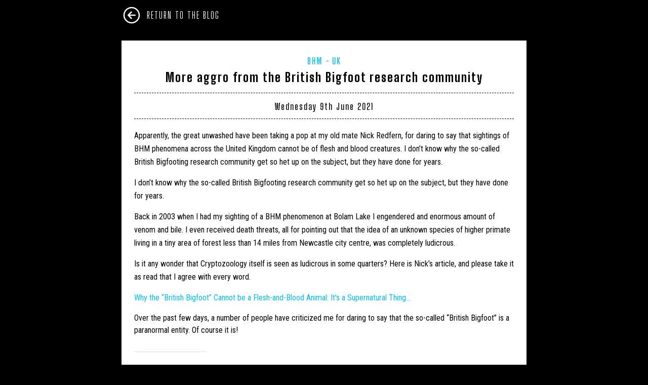

--- FILE ---
content_type: text/html; charset=UTF-8
request_url: https://cfz.org.uk/2021/06/more-aggro-from-the-british-bigfoot-research-community/
body_size: 11532
content:
<!DOCTYPE html>
<html>
	<head>
	
	
	<style>img:is([sizes="auto" i], [sizes^="auto," i]) { contain-intrinsic-size: 3000px 1500px }</style>
	
		<!-- All in One SEO 4.8.9 - aioseo.com -->
		<title>More aggro from the British Bigfoot research community - The Centre for Fortean Zoology</title>
	<meta name="description" content="Apparently, the great unwashed have been taking a pop at my old mate Nick Redfern, for daring to say that sightings of BHM phenomena across the United Kingdom cannot be of flesh and blood creatures. I don’t know why the so-called British Bigfooting research community get so het up on the subject, but they have done for years." />
	<meta name="robots" content="max-image-preview:large" />
	<meta name="author" content="Jonathan Downes"/>
	<link rel="canonical" href="https://cfz.org.uk/2021/06/more-aggro-from-the-british-bigfoot-research-community/" />
	<meta name="generator" content="All in One SEO (AIOSEO) 4.8.9" />
		<meta property="og:locale" content="en_GB" />
		<meta property="og:site_name" content="The Centre for Fortean Zoology - The Centre for Fortean Zoology (CFZ) is a professional and scientific organisation dedicated to cryptozoology: The study of unknown and mystery animals, as well as allied disciplines." />
		<meta property="og:type" content="article" />
		<meta property="og:title" content="More aggro from the British Bigfoot research community - The Centre for Fortean Zoology" />
		<meta property="og:description" content="Apparently, the great unwashed have been taking a pop at my old mate Nick Redfern, for daring to say that sightings of BHM phenomena across the United Kingdom cannot be of flesh and blood creatures. I don’t know why the so-called British Bigfooting research community get so het up on the subject, but they have done for years." />
		<meta property="og:url" content="https://cfz.org.uk/2021/06/more-aggro-from-the-british-bigfoot-research-community/" />
		<meta property="article:published_time" content="2021-06-09T11:02:05+00:00" />
		<meta property="article:modified_time" content="2021-06-09T13:19:11+00:00" />
		<meta property="article:publisher" content="https://www.facebook.com/groups/thecfz/" />
		<meta name="twitter:card" content="summary" />
		<meta name="twitter:site" content="@CFZJon" />
		<meta name="twitter:title" content="More aggro from the British Bigfoot research community - The Centre for Fortean Zoology" />
		<meta name="twitter:description" content="Apparently, the great unwashed have been taking a pop at my old mate Nick Redfern, for daring to say that sightings of BHM phenomena across the United Kingdom cannot be of flesh and blood creatures. I don’t know why the so-called British Bigfooting research community get so het up on the subject, but they have done for years." />
		<meta name="twitter:creator" content="@CFZJon" />
		<script type="application/ld+json" class="aioseo-schema">
			{"@context":"https:\/\/schema.org","@graph":[{"@type":"BlogPosting","@id":"https:\/\/cfz.org.uk\/2021\/06\/more-aggro-from-the-british-bigfoot-research-community\/#blogposting","name":"More aggro from the British Bigfoot research community - The Centre for Fortean Zoology","headline":"More aggro from the British Bigfoot research community","author":{"@id":"https:\/\/cfz.org.uk\/author\/jon\/#author"},"publisher":{"@id":"https:\/\/cfz.org.uk\/#organization"},"image":{"@type":"ImageObject","url":"https:\/\/i0.wp.com\/cfz.org.uk\/wp-content\/uploads\/2021\/08\/logo.webp?fit=800%2C800&ssl=1","@id":"https:\/\/cfz.org.uk\/#articleImage","width":800,"height":800},"datePublished":"2021-06-09T11:02:05+00:00","dateModified":"2021-06-09T13:19:11+00:00","inLanguage":"en-GB","mainEntityOfPage":{"@id":"https:\/\/cfz.org.uk\/2021\/06\/more-aggro-from-the-british-bigfoot-research-community\/#webpage"},"isPartOf":{"@id":"https:\/\/cfz.org.uk\/2021\/06\/more-aggro-from-the-british-bigfoot-research-community\/#webpage"},"articleSection":"BHM, UK, Bhm, bolam lake, nick Redfern"},{"@type":"BreadcrumbList","@id":"https:\/\/cfz.org.uk\/2021\/06\/more-aggro-from-the-british-bigfoot-research-community\/#breadcrumblist","itemListElement":[{"@type":"ListItem","@id":"https:\/\/cfz.org.uk#listItem","position":1,"name":"Home","item":"https:\/\/cfz.org.uk","nextItem":{"@type":"ListItem","@id":"https:\/\/cfz.org.uk\/category\/uk\/#listItem","name":"UK"}},{"@type":"ListItem","@id":"https:\/\/cfz.org.uk\/category\/uk\/#listItem","position":2,"name":"UK","item":"https:\/\/cfz.org.uk\/category\/uk\/","nextItem":{"@type":"ListItem","@id":"https:\/\/cfz.org.uk\/2021\/06\/more-aggro-from-the-british-bigfoot-research-community\/#listItem","name":"More aggro from the British Bigfoot research community"},"previousItem":{"@type":"ListItem","@id":"https:\/\/cfz.org.uk#listItem","name":"Home"}},{"@type":"ListItem","@id":"https:\/\/cfz.org.uk\/2021\/06\/more-aggro-from-the-british-bigfoot-research-community\/#listItem","position":3,"name":"More aggro from the British Bigfoot research community","previousItem":{"@type":"ListItem","@id":"https:\/\/cfz.org.uk\/category\/uk\/#listItem","name":"UK"}}]},{"@type":"Organization","@id":"https:\/\/cfz.org.uk\/#organization","name":"The Centre for Fortean Zoology","description":"The Centre for Fortean Zoology (CFZ) is a professional and scientific organisation dedicated to cryptozoology: The study of unknown and mystery animals, as well as allied disciplines.","url":"https:\/\/cfz.org.uk\/","logo":{"@type":"ImageObject","url":"https:\/\/i0.wp.com\/cfz.org.uk\/wp-content\/uploads\/2021\/08\/logo.webp?fit=800%2C800&ssl=1","@id":"https:\/\/cfz.org.uk\/2021\/06\/more-aggro-from-the-british-bigfoot-research-community\/#organizationLogo","width":800,"height":800},"image":{"@id":"https:\/\/cfz.org.uk\/2021\/06\/more-aggro-from-the-british-bigfoot-research-community\/#organizationLogo"},"sameAs":["https:\/\/www.facebook.com\/groups\/thecfz\/","https:\/\/twitter.com\/CFZJon","https:\/\/www.instagram.com\/centreforforteanzoology\/","https:\/\/www.youtube.com\/channel\/UCJhcgRG8T6PzdGXnkaLQwnA"]},{"@type":"Person","@id":"https:\/\/cfz.org.uk\/author\/jon\/#author","url":"https:\/\/cfz.org.uk\/author\/jon\/","name":"Jonathan Downes"},{"@type":"WebPage","@id":"https:\/\/cfz.org.uk\/2021\/06\/more-aggro-from-the-british-bigfoot-research-community\/#webpage","url":"https:\/\/cfz.org.uk\/2021\/06\/more-aggro-from-the-british-bigfoot-research-community\/","name":"More aggro from the British Bigfoot research community - The Centre for Fortean Zoology","description":"Apparently, the great unwashed have been taking a pop at my old mate Nick Redfern, for daring to say that sightings of BHM phenomena across the United Kingdom cannot be of flesh and blood creatures. I don\u2019t know why the so-called British Bigfooting research community get so het up on the subject, but they have done for years.","inLanguage":"en-GB","isPartOf":{"@id":"https:\/\/cfz.org.uk\/#website"},"breadcrumb":{"@id":"https:\/\/cfz.org.uk\/2021\/06\/more-aggro-from-the-british-bigfoot-research-community\/#breadcrumblist"},"author":{"@id":"https:\/\/cfz.org.uk\/author\/jon\/#author"},"creator":{"@id":"https:\/\/cfz.org.uk\/author\/jon\/#author"},"datePublished":"2021-06-09T11:02:05+00:00","dateModified":"2021-06-09T13:19:11+00:00"},{"@type":"WebSite","@id":"https:\/\/cfz.org.uk\/#website","url":"https:\/\/cfz.org.uk\/","name":"The Centre for Fortean Zoology","description":"The Centre for Fortean Zoology (CFZ) is a professional and scientific organisation dedicated to cryptozoology: The study of unknown and mystery animals, as well as allied disciplines.","inLanguage":"en-GB","publisher":{"@id":"https:\/\/cfz.org.uk\/#organization"}}]}
		</script>
		<!-- All in One SEO -->

<script>window._wca = window._wca || [];</script>
<style id='classic-theme-styles-inline-css' type='text/css'>
/*! This file is auto-generated */
.wp-block-button__link{color:#fff;background-color:#32373c;border-radius:9999px;box-shadow:none;text-decoration:none;padding:calc(.667em + 2px) calc(1.333em + 2px);font-size:1.125em}.wp-block-file__button{background:#32373c;color:#fff;text-decoration:none}
</style>
<style id='wppb-edit-profile-style-inline-css' type='text/css'>


</style>
<style id='wppb-login-style-inline-css' type='text/css'>


</style>
<style id='wppb-recover-password-style-inline-css' type='text/css'>


</style>
<style id='wppb-register-style-inline-css' type='text/css'>


</style>
<link rel='stylesheet' id='mediaelement-css' href='https://cfz.org.uk/wp-includes/js/mediaelement/mediaelementplayer-legacy.min.css' type='text/css' media='all' />
<link rel='stylesheet' id='wp-mediaelement-css' href='https://cfz.org.uk/wp-includes/js/mediaelement/wp-mediaelement.min.css' type='text/css' media='all' />
<style id='jetpack-sharing-buttons-style-inline-css' type='text/css'>
.jetpack-sharing-buttons__services-list{display:flex;flex-direction:row;flex-wrap:wrap;gap:0;list-style-type:none;margin:5px;padding:0}.jetpack-sharing-buttons__services-list.has-small-icon-size{font-size:12px}.jetpack-sharing-buttons__services-list.has-normal-icon-size{font-size:16px}.jetpack-sharing-buttons__services-list.has-large-icon-size{font-size:24px}.jetpack-sharing-buttons__services-list.has-huge-icon-size{font-size:36px}@media print{.jetpack-sharing-buttons__services-list{display:none!important}}.editor-styles-wrapper .wp-block-jetpack-sharing-buttons{gap:0;padding-inline-start:0}ul.jetpack-sharing-buttons__services-list.has-background{padding:1.25em 2.375em}
</style>
<link rel='stylesheet' id='mpp_gutenberg-css' href='https://cfz.org.uk/wp-content/plugins/profile-builder/add-ons-free/user-profile-picture/dist/blocks.style.build.css' type='text/css' media='all' />
<style id='global-styles-inline-css' type='text/css'>
:root{--wp--preset--aspect-ratio--square: 1;--wp--preset--aspect-ratio--4-3: 4/3;--wp--preset--aspect-ratio--3-4: 3/4;--wp--preset--aspect-ratio--3-2: 3/2;--wp--preset--aspect-ratio--2-3: 2/3;--wp--preset--aspect-ratio--16-9: 16/9;--wp--preset--aspect-ratio--9-16: 9/16;--wp--preset--color--black: #000000;--wp--preset--color--cyan-bluish-gray: #abb8c3;--wp--preset--color--white: #ffffff;--wp--preset--color--pale-pink: #f78da7;--wp--preset--color--vivid-red: #cf2e2e;--wp--preset--color--luminous-vivid-orange: #ff6900;--wp--preset--color--luminous-vivid-amber: #fcb900;--wp--preset--color--light-green-cyan: #7bdcb5;--wp--preset--color--vivid-green-cyan: #00d084;--wp--preset--color--pale-cyan-blue: #8ed1fc;--wp--preset--color--vivid-cyan-blue: #0693e3;--wp--preset--color--vivid-purple: #9b51e0;--wp--preset--gradient--vivid-cyan-blue-to-vivid-purple: linear-gradient(135deg,rgba(6,147,227,1) 0%,rgb(155,81,224) 100%);--wp--preset--gradient--light-green-cyan-to-vivid-green-cyan: linear-gradient(135deg,rgb(122,220,180) 0%,rgb(0,208,130) 100%);--wp--preset--gradient--luminous-vivid-amber-to-luminous-vivid-orange: linear-gradient(135deg,rgba(252,185,0,1) 0%,rgba(255,105,0,1) 100%);--wp--preset--gradient--luminous-vivid-orange-to-vivid-red: linear-gradient(135deg,rgba(255,105,0,1) 0%,rgb(207,46,46) 100%);--wp--preset--gradient--very-light-gray-to-cyan-bluish-gray: linear-gradient(135deg,rgb(238,238,238) 0%,rgb(169,184,195) 100%);--wp--preset--gradient--cool-to-warm-spectrum: linear-gradient(135deg,rgb(74,234,220) 0%,rgb(151,120,209) 20%,rgb(207,42,186) 40%,rgb(238,44,130) 60%,rgb(251,105,98) 80%,rgb(254,248,76) 100%);--wp--preset--gradient--blush-light-purple: linear-gradient(135deg,rgb(255,206,236) 0%,rgb(152,150,240) 100%);--wp--preset--gradient--blush-bordeaux: linear-gradient(135deg,rgb(254,205,165) 0%,rgb(254,45,45) 50%,rgb(107,0,62) 100%);--wp--preset--gradient--luminous-dusk: linear-gradient(135deg,rgb(255,203,112) 0%,rgb(199,81,192) 50%,rgb(65,88,208) 100%);--wp--preset--gradient--pale-ocean: linear-gradient(135deg,rgb(255,245,203) 0%,rgb(182,227,212) 50%,rgb(51,167,181) 100%);--wp--preset--gradient--electric-grass: linear-gradient(135deg,rgb(202,248,128) 0%,rgb(113,206,126) 100%);--wp--preset--gradient--midnight: linear-gradient(135deg,rgb(2,3,129) 0%,rgb(40,116,252) 100%);--wp--preset--font-size--small: 13px;--wp--preset--font-size--medium: 20px;--wp--preset--font-size--large: 36px;--wp--preset--font-size--x-large: 42px;--wp--preset--spacing--20: 0.44rem;--wp--preset--spacing--30: 0.67rem;--wp--preset--spacing--40: 1rem;--wp--preset--spacing--50: 1.5rem;--wp--preset--spacing--60: 2.25rem;--wp--preset--spacing--70: 3.38rem;--wp--preset--spacing--80: 5.06rem;--wp--preset--shadow--natural: 6px 6px 9px rgba(0, 0, 0, 0.2);--wp--preset--shadow--deep: 12px 12px 50px rgba(0, 0, 0, 0.4);--wp--preset--shadow--sharp: 6px 6px 0px rgba(0, 0, 0, 0.2);--wp--preset--shadow--outlined: 6px 6px 0px -3px rgba(255, 255, 255, 1), 6px 6px rgba(0, 0, 0, 1);--wp--preset--shadow--crisp: 6px 6px 0px rgba(0, 0, 0, 1);}:where(.is-layout-flex){gap: 0.5em;}:where(.is-layout-grid){gap: 0.5em;}body .is-layout-flex{display: flex;}.is-layout-flex{flex-wrap: wrap;align-items: center;}.is-layout-flex > :is(*, div){margin: 0;}body .is-layout-grid{display: grid;}.is-layout-grid > :is(*, div){margin: 0;}:where(.wp-block-columns.is-layout-flex){gap: 2em;}:where(.wp-block-columns.is-layout-grid){gap: 2em;}:where(.wp-block-post-template.is-layout-flex){gap: 1.25em;}:where(.wp-block-post-template.is-layout-grid){gap: 1.25em;}.has-black-color{color: var(--wp--preset--color--black) !important;}.has-cyan-bluish-gray-color{color: var(--wp--preset--color--cyan-bluish-gray) !important;}.has-white-color{color: var(--wp--preset--color--white) !important;}.has-pale-pink-color{color: var(--wp--preset--color--pale-pink) !important;}.has-vivid-red-color{color: var(--wp--preset--color--vivid-red) !important;}.has-luminous-vivid-orange-color{color: var(--wp--preset--color--luminous-vivid-orange) !important;}.has-luminous-vivid-amber-color{color: var(--wp--preset--color--luminous-vivid-amber) !important;}.has-light-green-cyan-color{color: var(--wp--preset--color--light-green-cyan) !important;}.has-vivid-green-cyan-color{color: var(--wp--preset--color--vivid-green-cyan) !important;}.has-pale-cyan-blue-color{color: var(--wp--preset--color--pale-cyan-blue) !important;}.has-vivid-cyan-blue-color{color: var(--wp--preset--color--vivid-cyan-blue) !important;}.has-vivid-purple-color{color: var(--wp--preset--color--vivid-purple) !important;}.has-black-background-color{background-color: var(--wp--preset--color--black) !important;}.has-cyan-bluish-gray-background-color{background-color: var(--wp--preset--color--cyan-bluish-gray) !important;}.has-white-background-color{background-color: var(--wp--preset--color--white) !important;}.has-pale-pink-background-color{background-color: var(--wp--preset--color--pale-pink) !important;}.has-vivid-red-background-color{background-color: var(--wp--preset--color--vivid-red) !important;}.has-luminous-vivid-orange-background-color{background-color: var(--wp--preset--color--luminous-vivid-orange) !important;}.has-luminous-vivid-amber-background-color{background-color: var(--wp--preset--color--luminous-vivid-amber) !important;}.has-light-green-cyan-background-color{background-color: var(--wp--preset--color--light-green-cyan) !important;}.has-vivid-green-cyan-background-color{background-color: var(--wp--preset--color--vivid-green-cyan) !important;}.has-pale-cyan-blue-background-color{background-color: var(--wp--preset--color--pale-cyan-blue) !important;}.has-vivid-cyan-blue-background-color{background-color: var(--wp--preset--color--vivid-cyan-blue) !important;}.has-vivid-purple-background-color{background-color: var(--wp--preset--color--vivid-purple) !important;}.has-black-border-color{border-color: var(--wp--preset--color--black) !important;}.has-cyan-bluish-gray-border-color{border-color: var(--wp--preset--color--cyan-bluish-gray) !important;}.has-white-border-color{border-color: var(--wp--preset--color--white) !important;}.has-pale-pink-border-color{border-color: var(--wp--preset--color--pale-pink) !important;}.has-vivid-red-border-color{border-color: var(--wp--preset--color--vivid-red) !important;}.has-luminous-vivid-orange-border-color{border-color: var(--wp--preset--color--luminous-vivid-orange) !important;}.has-luminous-vivid-amber-border-color{border-color: var(--wp--preset--color--luminous-vivid-amber) !important;}.has-light-green-cyan-border-color{border-color: var(--wp--preset--color--light-green-cyan) !important;}.has-vivid-green-cyan-border-color{border-color: var(--wp--preset--color--vivid-green-cyan) !important;}.has-pale-cyan-blue-border-color{border-color: var(--wp--preset--color--pale-cyan-blue) !important;}.has-vivid-cyan-blue-border-color{border-color: var(--wp--preset--color--vivid-cyan-blue) !important;}.has-vivid-purple-border-color{border-color: var(--wp--preset--color--vivid-purple) !important;}.has-vivid-cyan-blue-to-vivid-purple-gradient-background{background: var(--wp--preset--gradient--vivid-cyan-blue-to-vivid-purple) !important;}.has-light-green-cyan-to-vivid-green-cyan-gradient-background{background: var(--wp--preset--gradient--light-green-cyan-to-vivid-green-cyan) !important;}.has-luminous-vivid-amber-to-luminous-vivid-orange-gradient-background{background: var(--wp--preset--gradient--luminous-vivid-amber-to-luminous-vivid-orange) !important;}.has-luminous-vivid-orange-to-vivid-red-gradient-background{background: var(--wp--preset--gradient--luminous-vivid-orange-to-vivid-red) !important;}.has-very-light-gray-to-cyan-bluish-gray-gradient-background{background: var(--wp--preset--gradient--very-light-gray-to-cyan-bluish-gray) !important;}.has-cool-to-warm-spectrum-gradient-background{background: var(--wp--preset--gradient--cool-to-warm-spectrum) !important;}.has-blush-light-purple-gradient-background{background: var(--wp--preset--gradient--blush-light-purple) !important;}.has-blush-bordeaux-gradient-background{background: var(--wp--preset--gradient--blush-bordeaux) !important;}.has-luminous-dusk-gradient-background{background: var(--wp--preset--gradient--luminous-dusk) !important;}.has-pale-ocean-gradient-background{background: var(--wp--preset--gradient--pale-ocean) !important;}.has-electric-grass-gradient-background{background: var(--wp--preset--gradient--electric-grass) !important;}.has-midnight-gradient-background{background: var(--wp--preset--gradient--midnight) !important;}.has-small-font-size{font-size: var(--wp--preset--font-size--small) !important;}.has-medium-font-size{font-size: var(--wp--preset--font-size--medium) !important;}.has-large-font-size{font-size: var(--wp--preset--font-size--large) !important;}.has-x-large-font-size{font-size: var(--wp--preset--font-size--x-large) !important;}
:where(.wp-block-post-template.is-layout-flex){gap: 1.25em;}:where(.wp-block-post-template.is-layout-grid){gap: 1.25em;}
:where(.wp-block-columns.is-layout-flex){gap: 2em;}:where(.wp-block-columns.is-layout-grid){gap: 2em;}
:root :where(.wp-block-pullquote){font-size: 1.5em;line-height: 1.6;}
</style>
<link rel='stylesheet' id='woocommerce-layout-css' href='https://cfz.org.uk/wp-content/plugins/woocommerce/assets/css/woocommerce-layout.css' type='text/css' media='all' />
<style id='woocommerce-layout-inline-css' type='text/css'>

	.infinite-scroll .woocommerce-pagination {
		display: none;
	}
</style>
<link rel='stylesheet' id='woocommerce-smallscreen-css' href='https://cfz.org.uk/wp-content/plugins/woocommerce/assets/css/woocommerce-smallscreen.css' type='text/css' media='only screen and (max-width: 768px)' />
<link rel='stylesheet' id='woocommerce-general-css' href='https://cfz.org.uk/wp-content/plugins/woocommerce/assets/css/woocommerce.css' type='text/css' media='all' />
<style id='woocommerce-inline-inline-css' type='text/css'>
.woocommerce form .form-row .required { visibility: visible; }
</style>
<link rel='stylesheet' id='brands-styles-css' href='https://cfz.org.uk/wp-content/plugins/woocommerce/assets/css/brands.css' type='text/css' media='all' />
<link rel='stylesheet' id='jetpack_likes-css' href='https://cfz.org.uk/wp-content/plugins/jetpack/modules/likes/style.css' type='text/css' media='all' />
<link rel='stylesheet' id='sharedaddy-css' href='https://cfz.org.uk/wp-content/plugins/jetpack/modules/sharedaddy/sharing.css' type='text/css' media='all' />
<link rel='stylesheet' id='social-logos-css' href='https://cfz.org.uk/wp-content/plugins/jetpack/_inc/social-logos/social-logos.min.css' type='text/css' media='all' />
<link rel='stylesheet' id='wppb_stylesheet-css' href='https://cfz.org.uk/wp-content/plugins/profile-builder/assets/css/style-front-end.css' type='text/css' media='all' />
<script type="text/javascript" src="https://cfz.org.uk/wp-includes/js/jquery/jquery.min.js" id="jquery-core-js"></script>
<script type="text/javascript" src="https://cfz.org.uk/wp-includes/js/jquery/jquery-migrate.min.js" id="jquery-migrate-js"></script>
<script type="text/javascript" src="https://cfz.org.uk/wp-content/plugins/woocommerce/assets/js/jquery-blockui/jquery.blockUI.min.js" id="wc-jquery-blockui-js" defer="defer" data-wp-strategy="defer"></script>
<script type="text/javascript" id="wc-add-to-cart-js-extra">
/* <![CDATA[ */
var wc_add_to_cart_params = {"ajax_url":"\/wp-admin\/admin-ajax.php","wc_ajax_url":"\/?wc-ajax=%%endpoint%%","i18n_view_cart":"View basket","cart_url":"https:\/\/cfz.org.uk\/basket\/","is_cart":"","cart_redirect_after_add":"no"};
/* ]]> */
</script>
<script type="text/javascript" src="https://cfz.org.uk/wp-content/plugins/woocommerce/assets/js/frontend/add-to-cart.min.js" id="wc-add-to-cart-js" defer="defer" data-wp-strategy="defer"></script>
<script type="text/javascript" src="https://cfz.org.uk/wp-content/plugins/woocommerce/assets/js/js-cookie/js.cookie.min.js" id="wc-js-cookie-js" defer="defer" data-wp-strategy="defer"></script>
<script type="text/javascript" id="woocommerce-js-extra">
/* <![CDATA[ */
var woocommerce_params = {"ajax_url":"\/wp-admin\/admin-ajax.php","wc_ajax_url":"\/?wc-ajax=%%endpoint%%","i18n_password_show":"Show password","i18n_password_hide":"Hide password"};
/* ]]> */
</script>
<script type="text/javascript" src="https://cfz.org.uk/wp-content/plugins/woocommerce/assets/js/frontend/woocommerce.min.js" id="woocommerce-js" defer="defer" data-wp-strategy="defer"></script>
<script type="text/javascript" id="WCPAY_ASSETS-js-extra">
/* <![CDATA[ */
var wcpayAssets = {"url":"https:\/\/cfz.org.uk\/wp-content\/plugins\/woocommerce-payments\/dist\/"};
/* ]]> */
</script>
<script type="text/javascript" src="https://stats.wp.com/s-202547.js" id="woocommerce-analytics-js" defer="defer" data-wp-strategy="defer"></script>
	<style>img#wpstats{display:none}</style>
			<noscript><style>.woocommerce-product-gallery{ opacity: 1 !important; }</style></noscript>
	
<!-- Jetpack Open Graph Tags -->
<meta property="og:type" content="article" />
<meta property="og:title" content="More aggro from the British Bigfoot research community" />
<meta property="og:url" content="https://cfz.org.uk/2021/06/more-aggro-from-the-british-bigfoot-research-community/" />
<meta property="og:description" content="Apparently, the great unwashed have been taking a pop at my old mate Nick Redfern, for daring to say that sightings of BHM phenomena across the United Kingdom cannot be of flesh and blood creatures…" />
<meta property="article:published_time" content="2021-06-09T11:02:05+00:00" />
<meta property="article:modified_time" content="2021-06-09T13:19:11+00:00" />
<meta property="og:site_name" content="The Centre for Fortean Zoology" />
<meta property="og:image" content="https://s0.wp.com/i/blank.jpg" />
<meta property="og:image:width" content="200" />
<meta property="og:image:height" content="200" />
<meta property="og:image:alt" content="" />
<meta property="og:locale" content="en_GB" />
<meta name="twitter:text:title" content="More aggro from the British Bigfoot research community" />
<meta name="twitter:card" content="summary" />

<!-- End Jetpack Open Graph Tags -->
	
	
	<meta name="viewport" content="height=device-height,width=device-width,initial-scale=1.0,maximum-scale=1.0">
	<link rel="preconnect" href="https://fonts.gstatic.com">
  	<link rel="stylesheet" media="print" onload="this.onload=null;this.removeAttribute('media');" href="https://fonts.googleapis.com/css2?&family=Big+Shoulders+Display:wght@400;600;800&family=Roboto+Condensed&display=swap">
	
	<noscript>
    	<link rel="stylesheet" href="https://fonts.googleapis.com/css2?&family=Big+Shoulders+Display:wght@400;600;800&family=Roboto+Condensed&display=swap">
	</noscript>
	
	<!-- Styling Imports-->
	<link rel="stylesheet" href="/wp-content/themes/cfzblog/style/reset.css">
	<link rel="stylesheet" href="/wp-content/themes/cfzblog/style/main.css?=1763421653">
	
	<link rel="apple-touch-icon" sizes="180x180" href="/apple-touch-icon.png">
	<link rel="icon" type="image/png" sizes="32x32" href="/favicon-32x32.png">
	<link rel="icon" type="image/png" sizes="16x16" href="/favicon-16x16.png">
	<link rel="manifest" href="/site.webmanifest">
	<link rel="mask-icon" href="/safari-pinned-tab.svg" color="#5bbad5">
	<meta name="msapplication-TileColor" content="#da532c">
	<meta name="theme-color" content="#ffffff">
	
		<!-- External Imports-->
	<script src="https://unpkg.com/ionicons@5.4.0/dist/ionicons.js"></script>
	<script src="https://ajax.googleapis.com/ajax/libs/jquery/3.5.1/jquery.min.js"></script>
	
</head>
	<body id="blog">
        <div id="anim_wrapper">
            <nav>
                <div id="nav_special">
                    <a href="/blog">
                        <ion-icon id="home" name="arrow-back-circle-outline"></ion-icon>
                        <label>Return To The Blog</label>
                    </a>
                </div>
            </nav>
            <div id="blog_wrapper">
				<article>
	<div id="featured_image">
		</div>
  
	<ul id="cat_list">
		<ul class="post-categories">
	<li><a href="https://cfz.org.uk/category/bhm/" rel="category tag">BHM</a></li>
	<li><a href="https://cfz.org.uk/category/uk/" rel="category tag">UK</a></li></ul>	</ul>
	
	<h1 id="post_title">
		More aggro from the British Bigfoot research community	</h1>
	
	<sub id="date">
		Wednesday 9th June 2021	</sub>
	
	<div id="content">
		<p>Apparently, the great unwashed have been taking a pop at my old mate Nick Redfern, for daring to say that sightings of BHM phenomena across the United Kingdom cannot be of flesh and blood creatures. I don’t know why the so-called British Bigfooting research community get so het up on the subject, but they have done for years.</p>
<p>I don’t know why the so-called British Bigfooting research community get so het up on the subject, but they have done for years.</p>
<p>Back in 2003 when I had my sighting of a BHM phenomenon at Bolam Lake I engendered and enormous amount of venom and bile. I even received death threats, all for pointing out that the idea of an unknown species of higher primate living in a tiny area of forest less than 14 miles from Newcastle city centre, was completely ludicrous.</p>
<p>Is it any wonder that Cryptozoology itself is seen as ludicrous in some quarters? Here is Nick’s article, and please take it as read that I agree with every word.</p>
<p><a href="https://www.google.com/url?rct=j&amp;sa=t&amp;url=https://mysteriousuniverse.org/2021/06/why-the-british-bigfoot-cannot-be-a-flesh-and-blood-animal-its-a-supernatural-thing/&amp;ct=ga&amp;cd=CAEYASoUMTUxNDAxNTI5MzQxNDQyMjY5MTkyGjI3NGI0MDE5N2QzZTA0MGQ6Y29tOmVuOlVT&amp;usg=AFQjCNE28c-AZmfBjaX5Tny0NCbC4ulrTg" target="_blank" rel="noopener noreferrer">Why the &#8220;British <b>Bigfoot</b>&#8221; Cannot be a Flesh-and-Blood Animal: It&#8217;s a Supernatural Thing&#8230;</a></p>
<div>
<div>Over the past few days, a number of people have criticized me for daring to say that the so-called &#8220;British <b>Bigfoot</b>&#8221; is a paranormal entity. Of course it is!</div>
</div>
<div class="sharedaddy sd-sharing-enabled"><div class="robots-nocontent sd-block sd-social sd-social-icon-text sd-sharing"><h3 class="sd-title">Share this:</h3><div class="sd-content"><ul><li class="share-facebook"><a rel="nofollow noopener noreferrer"
				data-shared="sharing-facebook-250"
				class="share-facebook sd-button share-icon"
				href="https://cfz.org.uk/2021/06/more-aggro-from-the-british-bigfoot-research-community/?share=facebook"
				target="_blank"
				aria-labelledby="sharing-facebook-250"
				>
				<span id="sharing-facebook-250" hidden>Click to share on Facebook (Opens in new window)</span>
				<span>Facebook</span>
			</a></li><li class="share-x"><a rel="nofollow noopener noreferrer"
				data-shared="sharing-x-250"
				class="share-x sd-button share-icon"
				href="https://cfz.org.uk/2021/06/more-aggro-from-the-british-bigfoot-research-community/?share=x"
				target="_blank"
				aria-labelledby="sharing-x-250"
				>
				<span id="sharing-x-250" hidden>Click to share on X (Opens in new window)</span>
				<span>X</span>
			</a></li><li class="share-end"></li></ul></div></div></div><div class='sharedaddy sd-block sd-like jetpack-likes-widget-wrapper jetpack-likes-widget-unloaded' id='like-post-wrapper-246632146-250-691badd55f9ab' data-src='https://widgets.wp.com/likes/?ver=15.1.1#blog_id=246632146&amp;post_id=250&amp;origin=cfz.org.uk&amp;obj_id=246632146-250-691badd55f9ab' data-name='like-post-frame-246632146-250-691badd55f9ab' data-title='Like or Reblog'><h3 class="sd-title">Like this:</h3><div class='likes-widget-placeholder post-likes-widget-placeholder' style='height: 55px;'><span class='button'><span>Like</span></span> <span class="loading">Loading...</span></div><span class='sd-text-color'></span><a class='sd-link-color'></a></div>	</div>
	
	<div id="post-social">
		<label>Share This Article</label>
		<a href="https://www.facebook.com/sharer/sharer.php?u=https://cfz.org.uk/2021/06/more-aggro-from-the-british-bigfoot-research-community/">
			<ion-icon class="share-icon" name="logo-facebook"></ion-icon>
		</a>
		<a href="https://twitter.com/intent/tweet?url=https://cfz.org.uk/2021/06/more-aggro-from-the-british-bigfoot-research-community/&text=Apparently, the great unwashed have been taking a pop at my old mate Nick Redfern, for daring to say that sightings of BHM phenomena across the United Kingdom cannot be of flesh and blood creatures. I don’t know why the so-called British Bigfooting research community get so het up on the subject, but they have done for years.">
			<ion-icon class="share-icon" name="logo-twitter"></ion-icon>
		</a>
		<a href="mailto:?subject=More aggro from the British Bigfoot research community&cc=&bcc=&body=Hey, I saw this and I thought of you: https://cfz.org.uk/2021/06/more-aggro-from-the-british-bigfoot-research-community/">
			<ion-icon class="share-icon" name="mail-outline"></ion-icon>
		</a>
		<a href="https://reddit.com/submit?url=https://cfz.org.uk/2021/06/more-aggro-from-the-british-bigfoot-research-community/&title=More aggro from the British Bigfoot research community">
			<ion-icon class="share-icon" name="logo-reddit"></ion-icon>
		</a>
	</div>
	
					<div id="disqus_thread"></div>
				<script>

					var disqus_config = function () {
						this.page.url = "https://cfz.org.uk/2021/06/more-aggro-from-the-british-bigfoot-research-community/";
						this.page.identifier = "250";
					};
					(function() { // DON'T EDIT BELOW THIS LINE
					var d = document, s = d.createElement('script');
					s.src = 'https://cfz.disqus.com/embed.js';
					s.setAttribute('data-timestamp', +new Date());
					(d.head || d.body).appendChild(s);
					})();
				</script>
				<noscript>Please enable JavaScript to view the <a href="https://disqus.com/?ref_noscript">comments powered by Disqus.</a></noscript>
</article>

<div id="article-author">
				
		<div id="article-author-name">Jonathan Downes</div>
		<div id="article-author-bio">Cryptozoologist, naturalist, musician, singer, composer, poet, novelist and Director of the Centre for Fortean Zoology since 1992. Jon was born in Portsmouth in 1959 and spent his infancy in Nigeria and his childhood in Hong Kong. His wife Corinna died of cancer in 2020, leaving him with two stepdaughters and an eleven year old granddaughter called Evelyn.</div>
</div>            </div>
		    <footer>
    <div id="inner_wrapper">
        The Centre for Fortean Zoology
        <sub><a href="/legacy-sites">Legacy Sites</a> - <a href="/privacy-policy">Privacy Policy</a> - <a href="/admin">Admin Centre</a></sub>
        <div id="subscribe">
			<form action="https://cfz.us6.list-manage.com/subscribe/post?u=7c0df6dc046f28a285e734915&amp;id=91bf73ef90" method="post" id="mc-embedded-subscribe-form" name="mc-embedded-subscribe-form" class="validate" target="_blank" novalidate>
                <input autocomplete="off" type="email" value="" name="EMAIL" class="required email" id="mce-EMAIL"placeholder="Enter your email to join our newsletter">
                 <button id="submit" type="submit" value="Subscribe" name="subscribe" id="mc-embedded-subscribe"><ion-icon name="arrow-forward-circle-outline"></ion-icon></button>
            </form>
			
			
			
			
        </div>
		<div id="love">
			<ion-icon class="love" name="heart-outline"></ion-icon>
			<ul>
				<li>As Always, Dedicated With Love To:</li>
				<li>Joan James (1929 - 2019)</li>
				<li>Corinna Downes (1956 - 2020)</li>
				<li>Prudence (2007 - 2020)</li>
				<li>Biggles (2008 - 2010)</li>
				<li>Tessie (1990 - 2008)</li>
				<li>Toby (1985 - 2000)</li>
			</ul>
		</div>
    </div>
</footer>

<script type="speculationrules">
{"prefetch":[{"source":"document","where":{"and":[{"href_matches":"\/*"},{"not":{"href_matches":["\/wp-*.php","\/wp-admin\/*","\/wp-content\/uploads\/*","\/wp-content\/*","\/wp-content\/plugins\/*","\/wp-content\/themes\/cfzblog\/*","\/*\\?(.+)"]}},{"not":{"selector_matches":"a[rel~=\"nofollow\"]"}},{"not":{"selector_matches":".no-prefetch, .no-prefetch a"}}]},"eagerness":"conservative"}]}
</script>
<style type="text/css"> 
         /* Hide reCAPTCHA V3 badge */
        .grecaptcha-badge {
        
            visibility: hidden !important;
        
        }
    </style>
	<script type="text/javascript">
		window.WPCOM_sharing_counts = {"https:\/\/cfz.org.uk\/2021\/06\/more-aggro-from-the-british-bigfoot-research-community\/":250};
	</script>
				<link rel='stylesheet' id='wc-blocks-style-css' href='https://cfz.org.uk/wp-content/plugins/woocommerce/assets/client/blocks/wc-blocks.css' type='text/css' media='all' />
<script type="text/javascript" src="https://cfz.org.uk/wp-content/plugins/profile-builder/add-ons-free/user-profile-picture/js/mpp-frontend.js" id="mpp_gutenberg_tabs-js"></script>
<script type="text/javascript" src="https://cfz.org.uk/wp-includes/js/dist/hooks.min.js" id="wp-hooks-js"></script>
<script type="text/javascript" src="https://cfz.org.uk/wp-includes/js/dist/i18n.min.js" id="wp-i18n-js"></script>
<script type="text/javascript" id="wp-i18n-js-after">
/* <![CDATA[ */
wp.i18n.setLocaleData( { 'text direction\u0004ltr': [ 'ltr' ] } );
/* ]]> */
</script>
<script type="text/javascript" src="https://cfz.org.uk/wp-includes/js/dist/vendor/wp-polyfill.min.js" id="wp-polyfill-js"></script>
<script type="text/javascript" src="https://cfz.org.uk/wp-includes/js/dist/url.min.js" id="wp-url-js"></script>
<script type="text/javascript" id="wp-api-fetch-js-translations">
/* <![CDATA[ */
( function( domain, translations ) {
	var localeData = translations.locale_data[ domain ] || translations.locale_data.messages;
	localeData[""].domain = domain;
	wp.i18n.setLocaleData( localeData, domain );
} )( "default", {"translation-revision-date":"2025-11-13 00:57:08+0000","generator":"GlotPress\/4.0.3","domain":"messages","locale_data":{"messages":{"":{"domain":"messages","plural-forms":"nplurals=2; plural=n != 1;","lang":"en_GB"},"You are probably offline.":["You are probably offline."],"Media upload failed. If this is a photo or a large image, please scale it down and try again.":["Media upload failed. If this is a photo or a large image, please scale it down and try again."],"The response is not a valid JSON response.":["The response is not a valid JSON response."],"An unknown error occurred.":["An unknown error occurred."]}},"comment":{"reference":"wp-includes\/js\/dist\/api-fetch.js"}} );
/* ]]> */
</script>
<script type="text/javascript" src="https://cfz.org.uk/wp-includes/js/dist/api-fetch.min.js" id="wp-api-fetch-js"></script>
<script type="text/javascript" id="wp-api-fetch-js-after">
/* <![CDATA[ */
wp.apiFetch.use( wp.apiFetch.createRootURLMiddleware( "https://cfz.org.uk/wp-json/" ) );
wp.apiFetch.nonceMiddleware = wp.apiFetch.createNonceMiddleware( "e850aadb3e" );
wp.apiFetch.use( wp.apiFetch.nonceMiddleware );
wp.apiFetch.use( wp.apiFetch.mediaUploadMiddleware );
wp.apiFetch.nonceEndpoint = "https://cfz.org.uk/wp-admin/admin-ajax.php?action=rest-nonce";
/* ]]> */
</script>
<script type="text/javascript" src="https://cfz.org.uk/wp-content/plugins/jetpack/jetpack_vendor/automattic/woocommerce-analytics/build/woocommerce-analytics-client.js?minify=false&amp;ver=3029a8acea36c7a0f986" id="woocommerce-analytics-client-js" defer="defer" data-wp-strategy="defer"></script>
<script type="text/javascript" src="https://cfz.org.uk/wp-content/plugins/woocommerce/assets/js/sourcebuster/sourcebuster.min.js" id="sourcebuster-js-js"></script>
<script type="text/javascript" id="wc-order-attribution-js-extra">
/* <![CDATA[ */
var wc_order_attribution = {"params":{"lifetime":1.0e-5,"session":30,"base64":false,"ajaxurl":"https:\/\/cfz.org.uk\/wp-admin\/admin-ajax.php","prefix":"wc_order_attribution_","allowTracking":true},"fields":{"source_type":"current.typ","referrer":"current_add.rf","utm_campaign":"current.cmp","utm_source":"current.src","utm_medium":"current.mdm","utm_content":"current.cnt","utm_id":"current.id","utm_term":"current.trm","utm_source_platform":"current.plt","utm_creative_format":"current.fmt","utm_marketing_tactic":"current.tct","session_entry":"current_add.ep","session_start_time":"current_add.fd","session_pages":"session.pgs","session_count":"udata.vst","user_agent":"udata.uag"}};
/* ]]> */
</script>
<script type="text/javascript" src="https://cfz.org.uk/wp-content/plugins/woocommerce/assets/js/frontend/order-attribution.min.js" id="wc-order-attribution-js"></script>
<script type="text/javascript" id="jetpack-stats-js-before">
/* <![CDATA[ */
_stq = window._stq || [];
_stq.push([ "view", JSON.parse("{\"v\":\"ext\",\"blog\":\"246632146\",\"post\":\"250\",\"tz\":\"0\",\"srv\":\"cfz.org.uk\",\"j\":\"1:15.1.1\"}") ]);
_stq.push([ "clickTrackerInit", "246632146", "250" ]);
/* ]]> */
</script>
<script type="text/javascript" src="https://stats.wp.com/e-202547.js" id="jetpack-stats-js" defer="defer" data-wp-strategy="defer"></script>
<script type="text/javascript" src="https://cfz.org.uk/wp-content/plugins/jetpack/_inc/build/likes/queuehandler.min.js" id="jetpack_likes_queuehandler-js"></script>
<script type="text/javascript" id="sharing-js-js-extra">
/* <![CDATA[ */
var sharing_js_options = {"lang":"en","counts":"1","is_stats_active":"1"};
/* ]]> */
</script>
<script type="text/javascript" src="https://cfz.org.uk/wp-content/plugins/jetpack/_inc/build/sharedaddy/sharing.min.js" id="sharing-js-js"></script>
<script type="text/javascript" id="sharing-js-js-after">
/* <![CDATA[ */
var windowOpen;
			( function () {
				function matches( el, sel ) {
					return !! (
						el.matches && el.matches( sel ) ||
						el.msMatchesSelector && el.msMatchesSelector( sel )
					);
				}

				document.body.addEventListener( 'click', function ( event ) {
					if ( ! event.target ) {
						return;
					}

					var el;
					if ( matches( event.target, 'a.share-facebook' ) ) {
						el = event.target;
					} else if ( event.target.parentNode && matches( event.target.parentNode, 'a.share-facebook' ) ) {
						el = event.target.parentNode;
					}

					if ( el ) {
						event.preventDefault();

						// If there's another sharing window open, close it.
						if ( typeof windowOpen !== 'undefined' ) {
							windowOpen.close();
						}
						windowOpen = window.open( el.getAttribute( 'href' ), 'wpcomfacebook', 'menubar=1,resizable=1,width=600,height=400' );
						return false;
					}
				} );
			} )();
var windowOpen;
			( function () {
				function matches( el, sel ) {
					return !! (
						el.matches && el.matches( sel ) ||
						el.msMatchesSelector && el.msMatchesSelector( sel )
					);
				}

				document.body.addEventListener( 'click', function ( event ) {
					if ( ! event.target ) {
						return;
					}

					var el;
					if ( matches( event.target, 'a.share-x' ) ) {
						el = event.target;
					} else if ( event.target.parentNode && matches( event.target.parentNode, 'a.share-x' ) ) {
						el = event.target.parentNode;
					}

					if ( el ) {
						event.preventDefault();

						// If there's another sharing window open, close it.
						if ( typeof windowOpen !== 'undefined' ) {
							windowOpen.close();
						}
						windowOpen = window.open( el.getAttribute( 'href' ), 'wpcomx', 'menubar=1,resizable=1,width=600,height=350' );
						return false;
					}
				} );
			} )();
/* ]]> */
</script>
	<iframe src='https://widgets.wp.com/likes/master.html?ver=20251117#ver=20251117&#038;lang=en-gb' scrolling='no' id='likes-master' name='likes-master' style='display:none;'></iframe>
	<div id='likes-other-gravatars' role="dialog" aria-hidden="true" tabindex="-1"><div class="likes-text"><span>%d</span></div><ul class="wpl-avatars sd-like-gravatars"></ul></div>
			<script type="text/javascript">
			(function() {
				window.wcAnalytics = window.wcAnalytics || {};
				const wcAnalytics = window.wcAnalytics;

				// Set common properties for all events.
				wcAnalytics.commonProps = {"blog_id":246632146,"store_id":"556ff1ae-1ced-42fc-87d2-e9bb5eaef050","ui":null,"url":"https:\/\/cfz.org.uk","woo_version":"10.3.4","wp_version":"6.8.3","store_admin":0,"device":"desktop","store_currency":"GBP","timezone":"UTC","is_guest":1};

				// Set the event queue.
				wcAnalytics.eventQueue = [];

				// Features.
				wcAnalytics.features = {
					ch: false,
					sessionTracking: false,
					proxy: false,
				};

				wcAnalytics.breadcrumbs = ["BHM","More aggro from the British Bigfoot research community"];

				// Page context flags.
				wcAnalytics.pages = {
					isAccountPage: false,
					isCart: false,
				};
			})();
		</script>
		        </div>
	</body>
</html>

--- FILE ---
content_type: text/css
request_url: https://cfz.org.uk/wp-content/themes/cfzblog/style/main.css?=1763421653
body_size: 30632
content:
body {
    font-size: 16px;
    line-height:24px;
	font-family: 'Roboto Condensed', sans-serif;
	background:#000; 
	min-width:320px;
    overflow-X:hidden;
	-webkit-tap-highlight-color: rgba(0,0,0,0);
	-webkit-tap-highlight-color: transparent;
	-webkit-touch-callout: none;
}

/* Default Styling */
h1 {font-family:'Big Shoulders Display', cursive;line-height:100px;font-size:38px;letter-spacing:2px;}
h2 {font-family:'Big Shoulders Display', cursive;line-height:40px;font-size:28px;letter-spacing:2px;}
h3 {font-family:'Big Shoulders Display', cursive;line-height:40px;font-size:28px;letter-spacing:2px;}
h4 {font-family:'Big Shoulders Display', cursive;line-height:40px;font-size:28px;letter-spacing:2px;}
h5 {font-family:'Big Shoulders Display', cursive;line-height:40px;font-size:28px;letter-spacing:2px;}
h6 {font-family:'Big Shoulders Display', cursive;line-height:40px;font-size:28px;letter-spacing:2px;}
p {margin-bottom:15px;}

/* Nav Styling*/
nav {
    font-size:20px;
    line-height:60px;
    text-align:center;
    letter-spacing:2px;
    text-transform:uppercase;
    font-family:'Big Shoulders Display', cursive;
	overflow:hidden;
    background:#000;
}

#menu-icon {
    color:#fff;
    font-size:40px;
    margin:0px auto;
    padding:10px 150px; /* Makes button wider for clickability */
}

nav ul li:hover {
    color:#00BFFF;
    transition:color 0.2s linear;
    cursor:pointer;
}

nav ul li a  {
    color:#fff;
    transition:color 0.2s linear;
}

nav ul li a:hover {
    color:#00BFFF;
    transition:color 0.2s linear;
    cursor:pointer;
}


@media screen and (min-width: 1200px) {
    nav ul {
        max-height:60px;
        overflow:hidden;
    }
    nav ul li {
        display:inline;
        margin:0px 12px;
        color:#fff;
    }
    #menu-icon {display:none;}
	#icon-close {display:none;}
}

@media screen and (max-width: 1200px){
    #menu-icon {
        display:block;
        cursor: pointer;
    }
	#icon-close {
		color:#fff;
		display:block;
		font-size:50px;
		margin:25px auto;
		line-height:50px;
		text-align:center;
	}
    nav ul {
        max-height:0px;
		height:100%;
        overflow:hidden;
        position:fixed;
        bottom:0px;left:0;right:0;
        transition:max-height 1s linear;
        background:#1D2C3B;
        font-size:30px;
        color:#000;
        cursor:default;
    }
    nav ul li {
        color:#fff;
        display:block;
        margin:0px 12px;
        transition:color 0.2s linear;
    }
    nav ul li:first-of-type {
        margin-top:20px;
    }
    nav ul li:hover {
    	color:#00BFFF;
    }
    .scroll-lock {
        width:100vw;
        height:100vh;
        overflow:hidden;
		touch-action:none;
    }
    .open {
        height:100%;
		max-height:100%;
        transition:max-height 1s linear;
    }
}

/* Main Splashscreen */
#splash {
    top:0px;
    left:0px;
    z-index: -1; /* Set video behind overlay and nav */
    position:fixed;
    object-fit:cover;
    min-width:100%;
    height:100%;
}

#overlay {
	display:flex;
	flex-direction:column;
	height:calc(100vh - 60px);
  	justify-content:center;
  	align-items:center;
	overflow:hidden;
}

#logo {
    width:275px;
    height:275px;
    background: url("static/logo.webp") no-repeat;
    background-position:center;
    background-size:100%;
}

@media screen and (max-height: 800px){
	#logo {
		width:150px;
		height:150px;
		background: url("static/logo.webp") no-repeat ;
		background-position:center;
		background-size: 100%;
	}
}

#social {
    text-align:center;
    margin:10vh 0px 0px;
}

@media screen and (max-height: 500px){
	#social {
		display:none;
	}
}

#donate {
	display:block;
    font-size:20px;
    width:240px;
    padding:5px;
    line-height:34px;
    margin:0px auto 5px;
    border-radius: 10px;
    -moz-border-radius: 10px;
    -webkit-border-radius: 10px;
    text-transform: uppercase;
    color:#fff;
    background-color:#000;
    transition:background-color 0.4s linear;
	font-family:'Big Shoulders Display', cursive;
	letter-spacing:2px;
}

#donate:hover {
    color:#fff;
    background-color:#00BFFF;
    transition:background-color 0.4s linear;
}

/* Social Icons */
.icon {
    padding:10px;
    color:#fff;
    font-size:30px;
    text-align:center;
    background-color:#000;
    border-radius: 40px;
    -moz-border-radius: 40px;
    -webkit-border-radius: 40px;
	transition:background-color 0.4s linear;
    margin:15px 2px;
}

.icon:hover {
    background-color:#00BFFF;
    transition:background-color 0.4s linear;
}

/* Page Fold Indicator */
.icon-down {
    width:100%;
    color:#000;
    display:block;
    font-size:50px;
    line-height:50px;
    text-align:center;
    animation-name:bounce;
    animation-duration:2s;
    animation-timing-function: cubic-bezier(0.280, 0.840, 0.420, 1);
    animation-iteration-count: infinite;
}

@keyframes bounce {
    0%   {transform: translateY(0);}
    10%  {transform: translateY(0);}
    30%  {transform: translateY(-10px);}
    50%  {transform: translateY(0);}
    57%  {transform: translateY(-5px);}
    64%  {transform: translateY(0);}
    100% {transform: translateY(0);}
}

/* Reusable Buttons (Used for Form, About Section) */
.button-white, #load_more {
    font-size:20px;
	width:220px;
    line-height:40px;
	padding:0px;
	text-align:center;
    letter-spacing:2px;
    text-transform:uppercase;
	font-weight:600;
    font-family: 'Big Shoulders Display', cursive;
    margin:25px auto 0px;
    overflow:hidden;
    color:#000;
    background:#fff;
	transition:color 0.4s linear;
	transition:background 0.4s linear;
	cursor:pointer;
}

.button-white:hover {
    color:#fff;
    background:#00BFFF;
	transition:color 0.4s linear;
	transition:background 0.4s linear;
}

/* Specific Styling for About Section */
#about {
    background: url("static/forest.webp") ;
    background-position:top;
    background-size:cover;
    padding:0px 10px;
    overflow:hidden;
}

#history_wrapper { /* Wrapper to allow vertical centering of history tab */
    background: url("static/about.webp") no-repeat ;
    background-position:center;
    margin:6vh auto;
} 

#history {
    width:320px;
    padding:20px;
    color:#fff;
    font-size:15px;
    margin:0px auto;
    line-height:20px;
    text-align:justify;
    text-align-last: center;
    background:#000;
}

#history h1 {
    display:block;
    font-size:23px;
    line-height:28px;
    border-bottom:1px dashed #fff;
    font-family: 'Big Shoulders Display', cursive;
    padding:0px 0px 10px;
    margin-bottom:10px;
    text-align:center;
    letter-spacing:1px;
}

#mission-title {
    width:240px;
    color:#fff;
    line-height:60px;
    background:#000;
    text-align:center;
    text-transform:uppercase;
    font-family:'Big Shoulders Display', cursive;
    margin:10px auto 30px;
    font-size:30px;
	letter-spacing:2px;
}

#mission {
    display:flex;
    flex-direction: row;
    justify-content: center;
    align-content: center;
    margin:0px auto 20px;
    max-width:800px;
    column-gap: 20px;
    flex-wrap: wrap;
    row-gap:30px;
    color:#fff;
    width:100%;
}

#mission #objective {
    font-family: 'Big Shoulders Display', cursive;
    background:#000;
    text-align:center;
    line-height:32px;
    min-width:250px;
    font-size:21px;
    letter-spacing:1px;
    flex: 1 1 0px;
    padding:20px;
}

#mission #objective strong {
    font-size:24px;
    width:50px;
    height:50px;
    display:block;
    line-height:50px;
    text-align:center;
    margin:-45px auto 10px auto;
    font-family: 'Big Shoulders Display', cursive;
    border-radius: 40px;
    -moz-border-radius: 40px;
    -webkit-border-radius: 40px;
    background:#fff;
    color:#000;
	font-weight:600;
}

/* Specific Styling: News Section */ 
#news {
    position:relative;
    background:#000;
    font-family: 'Big Shoulders Display', cursive;
    text-align:center;
}

#news:before, #news:after {
    left:0px;
    content:'';
    width:100%;
    height:50px;
    bottom:100%;
    position:absolute;
    background-position:0 0;
    background-size: 50px 100%;
    background-repeat:repeat-x;
    background-image: linear-gradient(135deg, transparent 67%, #000 67%), linear-gradient(45deg, #000 33%, transparent 33%);
}

#news:after {
    top:100%;
    bottom:auto;
    background-image: linear-gradient(135deg, #000 33%,  transparent 33%),linear-gradient(45deg, transparent 67%, #000 67%);    
}

#news_title {
    color:#fff;
    margin:0px auto;
    text-align:center;
    line-height:80px;
    font-weight:200;
    font-size:34px;
	text-transform:uppercase;
	letter-spacing:2px;
}


#latest_video {
    overflow:hidden;
    min-width:360px;
    max-width:800px;
    margin:0px auto 20px auto;
    padding:0px 10px;
}

#latest_video img {
    width:100%;
    height:56.25%;
    object-fit: cover;
    object-position: 50% 50%;
}

.videoContainer {
    position: relative;
    height: 0;
    padding-top: 56.25%;
    width:100%;
}
.videoContainer iframe {
	position: absolute;
    top: 0; left: 0;
    border: 0;
    width: 100%;
    height: 100%;
}

#video_title {
    font-size:26px;
    line-height:40px;
    font-family: 'Big Shoulders Display', cursive;
    overflow:hidden;
    color:#fff;
	letter-spacing:1px;
	margin:0px;
	font-weight:600;
	padding:5px 15px 0px 15px;
}

#video_title span {
    color:#00BFFF;
    letter-spacing:2px;
    text-transform:uppercase;
	display:block;
	margin-bottom:5px;
	line-height:30px;
	font-size:22px;

}



/* Flex first two feature elements */
#feature_flex {
    display:flex;
    justify-content:center;
    padding:0px 10px;
    align-items: stretch;
    flex-direction:row;
    max-width:800px;
    column-gap:20px;
    margin:0px auto;
    flex-wrap:wrap;
    row-gap:20px;
}

#minor_feature {
    flex: 1 1 25%;
    overflow:hidden;
    min-width:360px;
	max-height:300px;
	background-color: rgb(21, 32, 43);
	padding-bottom:10px;
}

#minor_feature img {
    width:100%;
    height:60%;
    object-fit: cover;
    object-position: 50% 50%;
}

#feature_title {
    font-size:22px;
    line-height:30px;
	max-height:85px;
    font-family: 'Big Shoulders Display', cursive;
    overflow:hidden;
    color:#fff;
	letter-spacing:1px;
	margin:0px;
	font-weight:600;
	padding:5px 15px 0px 15px;
}

#feature_title span {
    color:#00BFFF;
    letter-spacing:2px;
    text-transform:uppercase;
	display:block;
	margin-bottom:5px;
	line-height:25px;
	font-size:18px;

}

/* Contact form specific styling */
#contact {
    min-height:75vh;
    min-height:650px;
    background:url('static/mountain.webp') no-repeat;
    background-position: bottom center;
    background-size:cover;
    color:#000;
}
#form_wrapper {
    margin:0px auto;
    padding:100px 10px;
    max-width:440px; 
}
#contact form {
    text-align:center;
    background-color:rgba(0,0,0,0.50);
    backdrop-filter:blur(5px);
    padding:30px 20px 20px;
}
#contact fieldset {
    border:1px solid #fff;
    padding:20px 5%;
}
#contact legend {
    line-height:0px;
    padding:0px 20px;
    text-align:center;
    font-family: 'Big Shoulders Display', cursive;
    letter-spacing:2px;
    font-size:30px;
    color:#fff;
}
#contact form label {
    display:block;
    font-size:20px;
    margin-top:10px;
    line-height:40px;
    letter-spacing:2px;
    font-family: 'Big Shoulders Display', cursive;
    color:#fff;
}
#contact form input, 
#contact form textarea {
    border:none;
    outline:none;
    font-size:16px;
    border-radius: 5px;
    -moz-border-radius: 5px;
    -webkit-border-radius: 5px;
    font-family: 'Roboto', sans-serif;
    padding:0px 10px;
    line-height:38px;
}
#contact form input:hover, 
#contact form textarea:hover {
    outline:none;
}
#contact form input {
    display:block;
    width:calc(100% - 20px);
    margin:0px auto;
}
#contact form textarea {
    resize:none;
    height:140px;
    display:block;
    width:calc(100% - 20px);
    overflow:scroll x;
}

/* Text Area Custom Scrollbar  */ 
textarea::-webkit-scrollbar       {
    background-color:#fff;width:20px
}
textarea::-webkit-scrollbar-track {
    background-color:#fff
}
textarea::-webkit-scrollbar-thumb {
    background-color:rgba(0,0,0,0.50);
    border:4px solid #fff;
    border-radius:16px;
}
#contact form button {
    border:none; /* Default styling applied by class, this removes outline from default button */
    outline:none;
}

/* Specific Styling: Footer */ 
footer {
    font-family: 'Big Shoulders Display', cursive;
    background: #000;
    position:relative;
    z-index:2;
}
footer:before {
    left:0;
    content:'';
    width:100%;
    height:50px;
    bottom:100%;
    position:absolute;
    background-position:0 0;
    background-size: 50px 100%;
    background-repeat:repeat-x;
    background-image: linear-gradient(135deg, transparent 66%, #000 67%), linear-gradient(45deg, #000 33%, transparent 33%);
}
footer #inner_wrapper {
    width:340px;
    color:#fff;
    font-size:24px;
    margin:0px auto;
    line-height:32px;
    text-align:center;
    padding:40px 0px 20px;
    text-transform:uppercase;
    letter-spacing:2px;
}
footer sub {
    display:block;
    font-size:14px;
    line-height:40px;
    text-transform:uppercase;
    letter-spacing:2px;
}
footer #inner_wrapper a {
    color:#fff;
    transition: color 0.4s linear;
}
footer #inner_wrapper a:hover {
    color:#00BFFF;
    transition: color 0.4s linear;
}
#love {
    margin:0px auto;
}
.love {
    display:block;
    color:#00BFFF;
    font-size:30px;
    line-height:40px;
    text-align:center;
    margin:0px auto 0px;
    animation-name:bounce;
    animation-duration:2s;
    animation-timing-function: cubic-bezier(0.280, 0.840, 0.420, 1);
    animation-iteration-count: infinite;
    cursor:pointer;
}
#love ul {
    height:0px;
    overflow:hidden;
    text-align:center;
    background:#000;
    margin:0px auto;
    color:#00BFFF;
    position:absolute;
    bottom:0px;
    left:0px;
    right:0px;
    width:340px;
    font-family: 'Big Shoulders Display', cursive;
    font-size:18px;
    line-height:28px;
    z-index:2;
    transition:height 1s ease-in-out;
}
#love:hover ul {
    height:240px;
    cursor:none;
    transition:height 1s ease-in-out;
}
#love ul li:first-of-type {
    margin:20px auto 5px;
    font-family: 'Big Shoulders Display', cursive;
    font-size:20px;
    line-height:30px;
    letter-spacing:2px;
}
#subscribe {
    border:none;
    outline:none;
    border-radius: 5px;
    -moz-border-radius: 5px;
    -webkit-border-radius: 5px;
    font-family: 'Big Shoulders Display', cursive;
    padding:5px 20px 5px 20px;
    background:#fff;
    margin:10px auto 20px;
    font-size:18px;
    display:block;
    height:40px;
	overflow:hidden;
}
#subscribe form input:hover {
    outline:none;
}
#subscribe button {
    color:#000;
    float:right;
	margin:5px 0px;
    height:30px;
    width:30px;
    font-size:30px;
    line-height:30px;
    outline:none;
    background:#fff;
    border:none;
    transition: color 0.4s linear;
	display:inline-block;
	padding:0px;
	cursor:pointer;
}
#subscribe button:hover {
    color:#00BFFF;
    transition: color 0.4s linear;
}
#subscribe input {
    width:calc(100% - 50px);
    height:38px;
    line-height:40px;
    overflow:hidden;
    border:none;
    outline:none;
    font-size:14px;
	-webkit-appearance: textfield;
	float:left;
	display:inline-block;
	padding:0px;
	margin:0px;
}

#blog {
    background:#000;
    text-align:center;
}

/* Simple Navbar for Blog/Shop */
#nav_special {
    text-align:left;
    margin:0px auto;
    max-width:800px;
    font-size:18px;
    line-height:60px;
    color:#fff;
}

@media screen and (min-width: 850px) {
	#nav_special {
		padding:0px;
	}
}


@media screen and (max-width: 850px) {
	#nav_special {
		padding:0px 10px;
	}
}


#home {
    float:left;
    color:#fff;
    font-size:40px;
    background:#000;
    padding:10px 10px 10px 0px;
    transition:color 0.4s linear;
}

#nav_special a label {
    color:#fff;
    cursor:pointer;
    transition:color 0.4s linear;
}

#nav_special a:hover label, 
#nav_special a:hover #home {
    color:#00BFFF;
    transition:color 0.4s linear;
}

/* Styling for static pages */
#blog_wrapper {
    max-width:800px;
    min-width:360px;
    margin:0px auto;
    padding:20px 10px 80px 10px;
}

/* Header for blog */
#page-title-super {
    color:#fff;
    line-height:90px;
    font-size:75px;
	margin-bottom:20px;
    letter-spacing:2px;
    font-family: 'Big Shoulders Display', cursive;
    text-transform:uppercase;
    text-align:center;
}

/* Header for blog */
#search_query {
    color:#fff;
    line-height:38px;
    font-size:24px;
    letter-spacing:2px;
    font-family: 'Big Shoulders Display', cursive;
    text-transform:uppercase;
    text-align:center;
}

 /* Category filter bar */
#cat_bar {
    padding:10px 20px 5px 20px;
    text-align:left;
    background:#1D2C3B;
    margin:10px 0px 20px;
    border:1px dashed #00BFFF;
    text-align:center;
    border-radius: 5px;
    -moz-border-radius: 5px;
    -webkit-border-radius: 5px;
}

#cat_bar li {
    display:inline-block;
    color:#fff;
    line-height:30px;
    background:#15202b;
    font-size:18px;
    font-family: 'Big Shoulders Display', cursive;
    text-transform:uppercase;
    border-radius: 25px;
    -moz-border-radius: 25px;
    -webkit-border-radius: 25px;
    border:1px solid #00BFFF;
    padding:0px 15px;
    margin:0px 5px 10px 0px;
    letter-spacing:1px;
    transition:border 0.4s linear;
}

#cat_bar li a {
    color:#00BFFF;
    transition:color 0.4s linear;
}

#cat_bar li:hover {
    border:1px solid #fff;
    transition:border 0.4s linear;
}

#cat_bar li:hover a {
    color:#fff;
    transition:color 0.4s linear;
}

#cat_bar label {
    display:block;
    line-height:40px;
    font-family: 'Big Shoulders Display', cursive;
    text-transform:uppercase;
    letter-spacing:2px;
    font-size:26px;
    color:#00BFFF;
}


#cat_bar_search {
    border:1px solid #00BFFF;
    outline:none;
    border-radius: 25px;
    -moz-border-radius: 25px;
    -webkit-border-radius: 25px;
    font-family: 'Big Shoulders Display', cursive;
    padding:5px 20px 5px 20px;
    background:#15202b;
    margin:5px 10px 20px;
    font-size:18px;
    display:block;
    height:40px;
	overflow:hidden;
}


#cat_bar_search form input:hover {
    outline:none;
}
#cat_bar_search button {
    color:#00BFFF;
    float:right;
    height:36px;
    width:36px;
    font-size:36px;
    outline:none;
    background:#15202b;
    border:none;
    transition: color 0.4s linear;
	margin:0px;
	padding:0px;
}
#cat_bar_search button:hover {
    color:#00BFFF;
    transition: color 0.4s linear;
}
#cat_bar_search input {
    width:calc(100% - 50px);
    height:38px;
    line-height:40px;
    overflow:hidden;
    border:none;
    outline:none;
    font-size:16px;
    background:#15202b;
    color:#00BFFF;
	-webkit-appearance: textfield;
	margin:0px;
	padding:0px;
	float:left;
}

#cat_bar_search input::placeholder { /* Chrome, Firefox, Opera, Safari 10.1+ */
    color: #00BFFF;
    opacity: 1; /* Firefox */
  }
  
#cat_bar_search input:-ms-input-placeholder { /* Internet Explorer 10-11 */
    color:#00BFFF;
  }
  
#cat_bar_search input::-ms-input-placeholder { /* Microsoft Edge */
    color: #00BFFF;
  }

.cat_bar_inner {
	max-height:0px;
	overflow:hidden;
	transition: max-height 1s linear;
}

.search_down {
	display:inline-block;
}

.search_up {
	display:none;
}

.cat_bar_open_ad {
	display:none;
}
.cat_bar_open_au {
	display:inline-block;
}
.cat_bar_open {
	max-height:8000px;
	transition: max-height 0.8s linear;
}

.search_down, .search_up {
	width:30px;
	height:30px;
	color:#00BFFF;
	line-height:30px;
	margin:0px auto;
	animation-name:bounce-small;
    animation-duration:2s;
    animation-timing-function: cubic-bezier(0.280, 0.840, 0.420, 1);
    animation-iteration-count: infinite;
	cursor:pointer;
}


@keyframes bounce-small {
    0%   {transform: translateY(0);}
    10%  {transform: translateY(0);}
    30%  {transform: translateY(-5px);}
    50%  {transform: translateY(0);}
    57%  {transform: translateY(-5px);}
    64%  {transform: translateY(0);}
    100% {transform: translateY(0);}
}

#blog_wrapper article ::-moz-selection { background:#1D2C3B;color:#fff; }
#blog_wrapper article ::selection { background:#1D2C3B;color:#fff;}

#blog_wrapper article {
    padding:25px;
    background:#fff;
    position:relative;
    margin-bottom:20px;
    transition: background-color 0.4s linear;
    text-align:left;
}

#excerpt p {
    margin-top:10px;
    text-align:center;
}

#featured_image img  {
    width:100%;
    height:56.25%;
    object-fit:cover;
    margin-bottom:5px;
}

#cat_list ul {
	max-height:30px;
    text-align:center;
	overflow:hidden;
		font-weight:600;

}

#cat_list li {
	font-weight:600;
    color:#00BFFF;
    font-size:18px;
    letter-spacing:2px;
    line-height:30px;
    text-transform:uppercase;
    font-family: 'Big Shoulders Display', cursive;
    text-align:center;
    display:inline;
}

#cat_list li:after {content: "  -";}

#cat_list li:last-of-type:after {content: "";}


#cat_list  li a {
    color:#00BFFF;
	font-weight:600;
	    font-family: 'Big Shoulders Display', cursive;
}

#post_title {
    color:#000;
    font-size:24px;
    line-height:36px;
    overflow:hidden;
    text-align:center;
	font-weight:800;
}

#page-title {
    color:#000;
    font-size:34px;
    line-height:38px;
    overflow:hidden;
    text-align:center;
    border-bottom:1px dashed #000;
    padding-bottom:10px;
	font-weight:800;
	margin-bottom:12px;
}

#read_more_link {
    display:block;
    font-family: 'Big Shoulders Display', cursive;
    color:#000;
    text-align:center;
    margin:20px 0px 0px;
    font-size:18px;
	line-height:20px;
    letter-spacing:2px;
    text-transform:uppercase;
    font-weight:600;

}














@media screen and (min-width: 1140px) {
	/* Article card author, date meta */
	.article_meta {
		width:120px;
		color:#fff;
		display:block;
		position:absolute;
		top:0;left:-140px;
		text-align:center;
		margin-top:5%;
		font-size:18px;
		line-height:24px;
		letter-spacing:1px;
		transition: color 0.4s linear;
		font-family: 'Big Shoulders Display', cursive;
	}

	.article_meta img {
		height:75px;
		max-width:75px;
		object-fit:cover;
		border-radius: 50px;
		-moz-border-radius: 50px;
		-webkit-border-radius: 50px;
	}
}


@media screen and (max-width: 1140px) {
	.article_meta {
		display:none;
	}
}

/* Load more articles button */
.page-button {
    width:160px;
    color:#fff;
    line-height:62px;
    height:60px;
    text-transform:uppercase;
    font-family: 'Big Shoulders Display', cursive;
    margin:10px 10px 0px 10px;
    background:#000;
    text-align:center;
    font-size:26px;
    cursor:pointer;
    display:inline-block;
    overflow:hidden;
}


































/* Article Author */
#article-author {
	background:#fff;
	position:relative;
	margin:85px auto 0px;
	padding:65px 25px 25px;
}

#article-author img {
	height:125px;
	max-width:125px;
	object-fit:cover;
	border-radius: 100px;
	-moz-border-radius: 100px;
	-webkit-border-radius: 100px;
	position:absolute;
	top:-65px;left:0px;right:0px;
	margin:0px auto;
}

#article-author-name {
	font-size:1.8rem;
	line-height:3.4rem;
	font-family: 'Big Shoulders Display', cursive;
	border-bottom:1px dashed #000;
	letter-spacing:2px;
	font-weight:800;
}

#article-author-bio {
	padding:10px;
	text-align:justify;
	text-align-last:center;
	font-size:15px;
	line-height:20px;
}






































/* Article Share Icons  */
#post-social {
	margin-top:20px;
    text-align:center;
}

#post-social label {
    font-size:1.2rem;
    display:block;
    color:#000;
    font-family: 'Big Shoulders Display', cursive;
    letter-spacing:2px;
    line-height:2.2rem;
    border-bottom: 1px dashed #000;
    width:320px;
    margin:0px auto;
	font-weight:800;
}

.share-icon {
    padding:10px;
    color:#fff;
    font-size:25px;
    text-align:center;
    background-color:#000;
    border-radius: 50px;
    -moz-border-radius: 50px;
    -webkit-border-radius: 50px;
	transition:background-color 0.4s linear;
    margin:10px 2px 0px;
}

.share-icon:hover {
    background-color:#00BFFF;
    transition:background-color 0.4s linear;
}

#date {
    display:block;
    font-size:18px;
    margin-top:12px;
    padding-bottom:10px;
    padding-top:12px;
    line-height:28px;
    text-align:center;
    letter-spacing:2px;
    border-top:1px dashed #000;
    border-bottom:1px dashed #000;
    font-family: 'Big Shoulders Display', cursive;
	margin-bottom:20px;
	font-weight:600;
}

#error {
    padding:25px;
    background:#fff;
    text-align:center;
}

#error h1 {
    font-size:30px;
    line-height:60px;
    text-align:center;
}

#error span {
    display:block;
    text-align:center;
    font-weight:bold;
}

#content p {font-size:16px;line-height:26px;text-align:left;}
#content a:link {color:#00BFFF;}
#content a:visited {color:#00BFFF;}
#content a:hover {text-decoration:underline;}
#content h1, #content h2, #content h3, #content h4, #content h5, #content h6 {
    text-align:left;
    margin:30px auto 5px;
}

#content small {font-size:75%;}
#content sup {font-size:75%;vertical-align:super !important;}



@media screen and (max-width: 600px) {
	#content .alignleft {margin:20px auto 20px auto;display:block;}
	#content .alignright {margin:20px auto 20px auto;display:block;}
	#content .aligncenter {margin:20px auto 20px auto;display:block;}
}

@media screen and (min-width: 600px) {
	#content .alignleft {float:left;margin:0px 20px 20px 0px;}
	#content .alignright {float:right;margin:0px 0px 20px 20px;}
	#content .aligncenter {margin:20px auto 20px auto;display:block;}
}

#content img {display:inline-block;max-width:100%;object-fit:cover;}

@media screen and (max-width: 600px) {
	.alignright, .alignleft, .aligncenter {min-width:100%;height:auto;text-align:center;}
}

.alignright, .alignleft, .aligncenter {text-align:center;}

.wp-caption {
	display:inline;
}



#content h1 {font-family: 'Big Shoulders Display', cursive;line-height:40px;font-size:40px;letter-spacing:2px;}
#content h2 {font-family: 'Big Shoulders Display', cursive;line-height:36px;font-size:36px;letter-spacing:2px;}
#content h3 {font-family: 'Big Shoulders Display', cursive;line-height:32px;font-size:32px;letter-spacing:2px;}
#content h4 {font-family: 'Big Shoulders Display', cursive;line-height:28px;font-size:28px;letter-spacing:2px;}
#content h5 {font-family: 'Big Shoulders Display', cursive;line-height:24px;font-size:24px;letter-spacing:2px;}
#content h6 {font-family: 'Big Shoulders Display', cursive;line-height:20px;font-size:20px;letter-spacing:2px;}
#content strong {font-weight:bold;}
#content em {font-style: italic;}

#content ol {
    list-style-type:decimal;
    margin:20px 0px 20px 40px;
  }

#content ul {
    list-style-type:circle;
    margin:20px 0px 20px 40px;
  }

  #content blockquote{
    width:75%;
    margin:25px auto;
    font-style:italic;
    color: #555555;
    padding:10px 20px 20px 75px;
    border-left:10px solid #364655 ;
    position: relative;
    background:#EDEDED;
  }
  
  #content blockquote::before{
    font-family:Arial;
    content: "\201C";
    color:#364655;
    font-size:4em;
    position: absolute;
    left: 10px;
    top:5px;
    line-height:100px;
    font-size: 100px;
  }
  
  #content blockquote::after{
    content: '';
  }
  
  #content blockquote span{
    display:block;
    font-weight: bold;
    margin-top:1em;
  }


#myCookieConsent {
    z-index: 999;
    min-height: 20px;
    padding: 10px 20px;
    background: rgba(0,0,0,0.6);
    overflow: hidden;
    position: fixed;
    color: #FFF;
    top: 0px;
    display: none;
    left: 0;
	right:0;
    text-align: left;
    font-size: 16px;
	font-family: 'Big Shoulders Display', cursive;
	letter-spacing:1px;
}
#myCookieConsent div {
    padding: 5px 0 0;
}
#myCookieConsent a {
    color: #fff;
    display: inline-block;
}
#myCookieConsent a:hover {
	color: #00BFFF;
}
#myCookieConsent #cookieButton {
    display: inline-block;
    color: #fff;
    font-size: 1.1em;
	background-color: #000;
	transition:background-color 0.4s linear;
    text-decoration: none;
    cursor: pointer;
    padding: 2px 20px;
    float: right;
    border-radius: 20px;
}
#myCookieConsent #cookieButton:hover {
    background-color: #00BFFF;
	transition:background-color 0.4s linear;
	color: #fff;
}

#books_wrapper {
	max-width:800px;
	margin:0px auto; 
}





.book {
	display:block;
	padding:20px 25px 20px 190px;
	margin-top:50px;
	margin-bottom:20px;
	background:#fff;
	position:relative;
	text-align:left;
}

.book-page {
	min-height:400px;	
}

.book_title {
	display:block;
	color:#000;
	font-size:28px;
	line-height:60px;
	font-family: 'Big Shoulders Display', cursive;
	letter-spacing:1px;
	margin-bottom:5px;
	font-weight:600;
	height:60px;
	overflow:hidden;
}

.book_author {
	font-size:16px;
	font-weight:600;
	color:#000;
	line-height:28px;
	text-transform:uppercase;
	font-family: 'Big Shoulders Display', cursive;
	letter-spacing:1px;
	display:block;
	border-bottom:1px solid #000;
	margin-bottom:5px;
}

.book_author span {
	float:right;
}

.book img {
	display:block;
	width:140px;
	height:224px;
	object-fit:cover;
	margin-bottom:10px;
	position:absolute;
	top:-30px;
	left:25px;
}




.book .excerpt {
	color:#000;
	line-height:20px;
	font-size:14px;
}

.buynow {
	position:absolute;
	top:200px;
	left:25px;
	width:140px;
	line-height:30px;
	text-align:center;
}

.buynow label {
	display:block;
	font-family: 'Big Shoulders Display', cursive;
	letter-spacing:1px;
	border-bottom:1px dashed #000;
	border-top:1px dashed #000;
	line-height:40px;
	font-size:18px;
	margin-bottom:5px;
	font-weight:600;
}

.buynow a {
	display:block;
	height:30px;
	line-height:40px;
	color:#ff0000;
}

.buynow a:hover {
	text-decoration:underline;
	color:#000;
} 
.book .content {
	font-size:17px;
	line-height:26px;
}

.isbn {
	font-size:18px;
	line-height:40px;
	font-family: 'Big Shoulders Display', cursive;
	letter-spacing:1px;
}


@media screen and (max-width: 600px) {
	.book_title {
		height:auto;
	}
	
	.book {
		display:block;
		padding:135px 25px 20px 25px;
		margin-top:130px;
		margin-bottom:20px;
		background:#fff;
		position:relative;
		text-align:left;
		min-height:170px;
		text-align:center;
	}

	.book img {
		display:block;
		width:140px;
		height:224px;
		object-fit:cover;
		margin-bottom:10px;
		position:absolute;
		top:-100px;
		left:0px;
		right:0px;
		margin:0px auto;
	}
	
	.book_author span {
	float:none;
	display:block;
	}
	
	.buynow {
	position:initial;
	width:100%;
	line-height:30px;
	text-align:center;
	}
}



--- FILE ---
content_type: image/svg+xml
request_url: https://unpkg.com/ionicons@5.4.0/dist/svg/arrow-back-circle-outline.svg
body_size: -120
content:
<svg xmlns="http://www.w3.org/2000/svg" class="ionicon" viewBox="0 0 512 512"><title>Arrow Back Circle</title><path fill="none" stroke="currentColor" stroke-linecap="round" stroke-linejoin="round" stroke-width="32" d="M249.38 336L170 256l79.38-80M181.03 256H342"/><path d="M448 256c0-106-86-192-192-192S64 150 64 256s86 192 192 192 192-86 192-192z" fill="none" stroke="currentColor" stroke-miterlimit="10" stroke-width="32"/></svg>